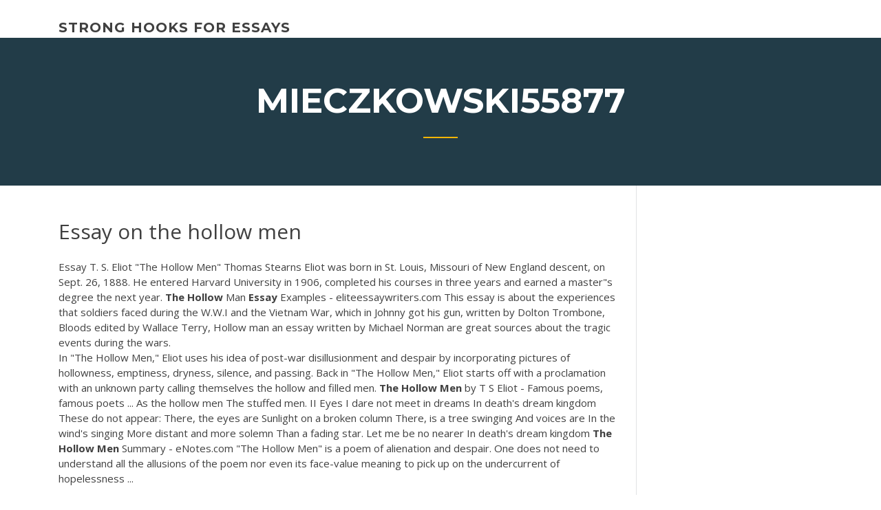

--- FILE ---
content_type: text/html; charset=utf-8
request_url: https://writingxytd.firebaseapp.com/mieczkowski55877tehy/essay-on-the-hollow-men-2241.html
body_size: 4703
content:
<!doctype html>
<html lang="en-US">
<head>
	<meta charset="UTF-8" />
	<meta name="viewport" content="width=device-width, initial-scale=1" />
	<link rel="profile" href="http://gmpg.org/xfn/11" />
	<title>Essay on the hollow men haxcp</title>
<link rel='dns-prefetch' href='//fonts.googleapis.com' />
<link rel='dns-prefetch' href='//s.w.org' />

	<link rel='stylesheet' id='wp-block-library-css' href='https://writingxytd.firebaseapp.com/wp-includes/css/dist/block-library/style.min.css?ver=5.3' type='text/css' media='all' />
<link rel='stylesheet' id='wp-block-library-theme-css' href='https://writingxytd.firebaseapp.com/wp-includes/css/dist/block-library/theme.min.css?ver=5.3' type='text/css' media='all' />
<link rel='stylesheet' id='education-lms-fonts-css' href='https://fonts.googleapis.com/css?family=Open+Sans%3A400%2C400i%2C700%2C700i%7CMontserrat%3A300%2C400%2C600%2C700&#038;subset=latin%2Clatin-ext' type='text/css' media='all' />
<link rel='stylesheet' id='bootstrap-css' href='https://writingxytd.firebaseapp.com/wp-content/themes/education-lms/assets/css/bootstrap.min.css?ver=4.0.0' type='text/css' media='' />
<link rel='stylesheet' id='slick-css' href='https://writingxytd.firebaseapp.com/wp-content/themes/education-lms/assets/css/slick.css?ver=1.8' type='text/css' media='' />
<link rel='stylesheet' id='font-awesome-css' href='https://writingxytd.firebaseapp.com/wp-content/themes/education-lms/assets/css/font-awesome.min.css?ver=4.7.0' type='text/css' media='' />
<link rel='stylesheet' id='education-lms-style-css' href='https://writingxytd.firebaseapp.com/wp-content/themes/education-lms/style.css?ver=5.3' type='text/css' media='all' />
<script type='text/javascript' src='https://writingxytd.firebaseapp.com/wp-content/themes/education-lms/assets/js/comments.js'></script>
<style id='education-lms-style-inline-css' type='text/css'>

	        button, input[type="button"], input[type="reset"], input[type="submit"],
		    .titlebar .triangled_colored_separator,
		    .widget-area .widget-title::after,
		    .carousel-wrapper h2.title::after,
		    .course-item .course-thumbnail .price,
		    .site-footer .footer-social,
		    .single-lp_course .lp-single-course ul.learn-press-nav-tabs .course-nav.active,
		    .single-lp_course .lp-single-course ul.learn-press-nav-tabs .course-nav:hover,
		    .widget_tag_cloud a:hover,
		    .header-top .header-contact-wrapper .btn-secondary,
            .header-type3 .header-top .header-contact-wrapper .box-icon,
            a.btn-all-courses:hover,
            .course-grid-layout2 .intro-item:before,
            .learnpress .learn-press-pagination .page-numbers > li span,
            .courses-search-widget::after
		     { background: #ffb606; }

            a:hover, a:focus, a:active,
            .main-navigation a:hover,
            .nav-menu ul li.current-menu-item a,
            .nav-menu ul li a:hover,
            .entry-title a:hover,
            .main-navigation .current_page_item > a, .main-navigation .current-menu-item > a, .main-navigation .current_page_ancestor > a, .main-navigation .current-menu-ancestor > a,
            .entry-meta span i,
            .site-footer a:hover,
            .blog .entry-header .entry-date, .archive .entry-header .entry-date,
            .site-footer .copyright-area span,
            .breadcrumbs a:hover span,
            .carousel-wrapper .slick-arrow:hover:before,
            .recent-post-carousel .post-item .btn-readmore:hover,
            .recent-post-carousel .post-item .recent-news-meta span i,
            .recent-post-carousel .post-item .entry-title a:hover,
            .single-lp_course .course-info li i,
            .search-form .search-submit,
            .header-top .header-contact-wrapper li .box-icon i,
            .course-grid-layout2 .intro-item .all-course a:hover,
            .course-filter div.mixitup-control-active, .course-filter div:hover
            {
                color: #ffb606;
            }

		    .recent-post-carousel .post-item .btn-readmore:hover,
		    .carousel-wrapper .slick-arrow:hover,
		    .single-lp_course .lp-single-course .course-curriculum ul.curriculum-sections .section-header,
		    .widget_tag_cloud a:hover,
            .readmore a:hover,
            a.btn-all-courses,
            .learnpress .learn-press-pagination .page-numbers > li span,
            .course-filter div.mixitup-control-active, .course-filter div:hover {
                border-color: #ffb606;
            }
			.container { max-width: 1230px; }
		    .site-branding .site-logo, .site-logo { max-width: 90px; }
		    
		    .topbar .cart-contents { color: #fff; }
		    .topbar .cart-contents i, .topbar .cart-contents { font-size: 14px; }
	
		 .titlebar { background-color: #457992; padding-top: 5%; padding-bottom: 5%; background-image: url(); background-repeat: no-repeat; background-size: cover; background-position: center center;  }
	
</style>
<script type='text/javascript' src='https://writingxytd.firebaseapp.com/wp-includes/js/jquery/jquery.js?ver=1.12.4-wp'></script>
<script type='text/javascript' src='https://writingxytd.firebaseapp.com/wp-includes/js/jquery/jquery-migrate.min.js?ver=1.4.1'></script>
<script type='text/javascript' src='https://writingxytd.firebaseapp.com/wp-content/themes/education-lms/assets/js/slick.min.js?ver=1.8'></script>
<meta name="generator" content="WordPress 7.4 Beta" />
</head>

<body class="archive category  category-17 wp-embed-responsive hfeed">

<div id="page" class="site">
	<a class="skip-link screen-reader-text" href="#content">Skip to content</a>

	<header id="masthead" class="site-header">
        
        <div class="header-default">
            <div class="container">
                <div class="row">
                    <div class="col-md-5 col-lg-4">
                                <div class="site-branding">

            <div class="site-logo">
			                </div>

            <div>
			                        <p class="site-title"><a href="https://writingxytd.firebaseapp.com/" rel="home">strong hooks for essays</a></p>
			                </div>

        </div><!-- .site-branding -->
                            </div>

                    <div class="col-lg-8 pull-right">
                                <a href="#" class="mobile-menu" id="mobile-open"><span></span></a>
        <nav id="site-navigation" class="main-navigation">
		            </nav><!-- #site-navigation -->
                            </div>
                </div>
            </div>
        </div>
			</header><!-- #masthead -->

    <div class="nav-form ">
        <div class="nav-content">
            <div class="nav-spec">
                <nav class="nav-menu">
                                                            <div class="mobile-menu nav-is-visible"><span></span></div>
                                                        </nav>
            </div>
        </div>
    </div>

                <div class="titlebar">
                <div class="container">

					<h1 class="header-title">Mieczkowski55877</h1>                    <div class="triangled_colored_separator"></div>
                </div>
            </div>
			
	<div id="content" class="site-content">
	<div id="primary" class="content-area">
		<div class="container">
            <div class="row">
                <main id="main" class="site-main col-md-9">

                    <div class="blog-content">
		            
			            
<article id="post-2241" class="post-2241 post type-post status-publish format-standard hentry ">
	<h1 class="entry-title">Essay on the hollow men</h1>
	<div class="entry-content">
Essay T. S. Eliot "The Hollow Men" Thomas Stearns Eliot was born in St. Louis, Missouri of New England descent, on Sept. 26, 1888. He entered Harvard University in 1906, completed his courses in three years and earned a master"s degree the next year. <b>The</b> <b>Hollow</b> Man <b>Essay</b> Examples - eliteessaywriters.com This essay is about the experiences that soldiers faced during the W.W.I and the Vietnam War, which in Johnny got his gun, written by Dolton Trombone, Bloods edited by Wallace Terry, Hollow man an essay written by Michael Norman are great sources about the tragic events during the wars.
<p>In "The Hollow Men," Eliot uses his idea of post-war disillusionment and despair by incorporating pictures of hollowness, emptiness, dryness, silence, and passing. Back in "The Hollow Men," Eliot starts off with a proclamation with an unknown party calling themselves the hollow and filled men. <b>The</b> <b>Hollow</b> <b>Men</b> by T S Eliot - Famous poems, famous poets ... As the hollow men The stuffed men. II Eyes I dare not meet in dreams In death's dream kingdom These do not appear: There, the eyes are Sunlight on a broken column There, is a tree swinging And voices are In the wind's singing More distant and more solemn Than a fading star. Let me be no nearer In death's dream kingdom <b>The</b> <b>Hollow</b> <b>Men</b> Summary - eNotes.com "The Hollow Men" is a poem of alienation and despair. One does not need to understand all the allusions of the poem nor even its face-value meaning to pick up on the undercurrent of hopelessness ...</p>
<h2><b>The</b> <b>Hollow</b> <b>Men</b> By T. S. Eliot - 2226 Words | Cram</h2>
<p>"The Hollow Men" is an eloquent analysis of the vacuity of subjective idealism, and the state of the hollow men appears in Eliot's later work as the "distraction, delusion, escape into dream, pretence" (CPP, 210) of the unenlightened people in his plays, each one of whom is a "fugitive from reality" (ES, 70), or as that horrid form of hell ... <b>The</b> <b>hollow</b> <b>men</b> and the crisis of spirit - unpsychology ... (TS Eliot, The Hollow Men) Twenty years ago, Richard Reese (who now writes the eco-blog, "What is Sustainable" ), wrote an essay from the wilderness entitled, "Only the poets can save us now Free Example - Eliot and The <b>Hollow</b> <b>Men</b> <b>Essay</b> | Sample In "The Hollow Men," Eliot uses his idea of post-war disillusionment and despair by incorporating pictures of hollowness, emptiness, dryness, silence, and passing. Back in "The Hollow Men," Eliot starts off with a proclamation with an unknown party calling themselves the hollow and filled men.</p>
<h3>'The Hollow Men' is a meditation on the subject of human nature in this world and on the relationship of this world to another, the world of death, or eternity. The Hollow Men is also a new poem as regards its music and its final emotional significance. The Hollow Men is remarkable for its music.</h3>
<p>The Hollow Men Research Papers - Academia.edu T.S. Eliot's poem “The Hollow Men” shares this impersonal tone of accepted and  rushed knowledge and interconnection with images of belief and action that ... We Are the Hollow Men - T. S. Eliot - SciHi BlogSciHi Blog</p>
<h3><span><b class=sec>The</b> Legend of Sleepy <b class=sec>Hollow</b> (Collins Classics) - Washington…</span></h3>
<p>publisher, playwright, literary and social critic and arguably the most important English-language poet of the 20th century: T. S. Eliot <span><b class=sec>On</b> Disliking Mad <b class=sec>Men</b> | Just TV</span> I accepted the invitation as a kind of challenge, and the results are posted below. [See this update on this essay’s odd publication status.] <span><b class=sec>The</b> Legend of Sleepy <b class=sec>Hollow</b> (Collins Classics) - Washington…</span> Kupte knihu The Legend of Sleepy Hollow (Collins Classics) - Washington Irving s 10% slevou v e-shopu za 89 Kč v knihkupectví Booktook.cz</p>
<h2><b>The</b> <b>Hollow</b> <b>Men</b> <b>Essay</b> Example For Students - 1402 words ...</h2>
<p>In lines one and two, Eliot presents the reader with a metaphorical image of the speaker. "We are the hollow men / We are the stuffed men" characterizes the speaker as a scarecrow, someone who is hollow and empty. Cheap Custom Essays on A Comparison of Imagery in Yeats' "The Hollow Men" and Eliot's "The Second Coming". modernist elements in the <b>hollow</b> <b>men</b> Free <b>Essay</b> introduction:this is the way the world endsthis is the way the world endsthis is the way the world endsnot with a bang but a whimper t.s.eliot, the hollow men (95-98). The end of The Hollow Men can only be the beginning of a deep and long reflection for thoughtful readers. <b>The</b> <b>Hollow</b> <b>Men</b> Summary | SuperSummary SuperSummary, a modern alternative to SparkNotes and CliffsNotes, offers high-quality study guides that feature detailed chapter summaries and analysis of major themes, characters, quotes, and essay topics. This one-page guide includes a plot summary and brief analysis of The Hollow Men by Rob McCarthy. Heart Of Darkness And <b>Hollow</b> <b>Men</b> British Literature <b>Essay</b> Heart of Darkness, by Joseph Conrad, and "Hollow Men, " by T. S. Eliot have several comparative styles, though each creator has an completely distinct way of conveying them. Each work displays a darkened and dismal spirits, separation, and obscurity, that are depicted through different individuals and surroundings.</p><p><b>The</b> <b>Hollow</b> <b>Men</b> <b>Essay</b> Examples | Kibin Browse essays about The Hollow Men and find inspiration. Learn by example and become a better writer with Kibin's suite of essay help services. It looks like you've lost connection to our server.</p>
<ul><li><a href="https://myblog2020wkg.web.app/minella40925bixu/two-paragraph-compare-contrast-essay-4.html">two paragraph compare contrast essay</a></li><li><a href="https://coursezbbv.firebaseapp.com/dumpert19753hyj/how-to-write-a-title-in-an-essay-2.html">how to write a title in an essay</a></li><li><a href="https://courseslzcv.firebaseapp.com/notarnicola33690vid/how-to-start-narrative-essay-ry.html">how to start narrative essay</a></li><li><a href="https://iwritexpp.firebaseapp.com">steps in writing a research paper for high school</a></li><li><a href="https://iwriteaea.web.app/foraker45386qavu/free-writing-help-7.html">free writing help</a></li></ul>
	</div><!-- .entry-content -->

	<div class="entry-footer">
		<div class="row">

			<div class="col-md-12">
							</div>

		</div>
	</div>


</article><!-- #post-2241 --></div><!-- #post-2241 -->
</div>
</main><!-- #main -->
<aside id="secondary" class="widget-area col-sm-3">
	<div class="sidebar-inner">
		<section id="search-2" class="widget widget_search"><form role="search" method="get" id="searchform" class="search-form" action="https://writingxytd.firebaseapp.com/">
    <label for="s">
    	<input type="text" value="" placeholder="Search &hellip;" name="s" id="s" />
    </label>
    <button type="submit" class="search-submit">
        <i class="fa fa-search"></i>
    </button>
    </form></section>		<section id="recent-posts-2" class="widget widget_recent_entries">		<h2 class="widget-title">New Posts</h2>		<ul>
<li>
<a href="https://writingxytd.firebaseapp.com/dirocco45601cu/college-education-essays-867.html">College education essays</a>
</li><li>
<a href="https://writingxytd.firebaseapp.com/hoban69762vory/research-paper-topic-about-education-3126.html">Research paper topic about education</a>
</li><li>
<a href="https://writingxytd.firebaseapp.com/hoban69762vory/visit-to-library-essay-fum.html">Visit to library essay</a>
</li><li>
<a href="https://writingxytd.firebaseapp.com/dirocco45601cu/what-is-good-writing-essay-211.html">What is good writing essay</a>
</li><li>
<a href="https://writingxytd.firebaseapp.com/mieczkowski55877tehy/how-to-write-an-introduction-for-an-analytical-essay-cygy.html">How to write an introduction for an analytical essay</a>
</li>
</ul>
		</section>    </div>
</aside><!-- #secondary -->
            </div>
        </div>
	</div><!-- #primary -->


	</div><!-- #content -->

	<footer id="colophon" class="site-footer">

		
		<div id="footer" class="container">

			
                        <div class="footer-widgets">
                <div class="row">
                    <div class="col-md-3">
			            		<div id="recent-posts-5" class="widget widget_recent_entries">		<h3 class="widget-title"><span>Featured Posts</span></h3>		<ul>
<li>
<a href="https://writingxytd.firebaseapp.com/hoban69762vory/essay-on-describing-yourself-971.html">Essay on describing yourself</a>
</li><li>
<a href="https://writingxytd.firebaseapp.com/rickels78606kuba/argumentative-essay-prompt-gendered-classes-1985.html">Argumentative essay prompt gendered classes</a>
</li><li>
<a href="https://writingxytd.firebaseapp.com/zall63120fic/top-essay-writingorg-reviews-xox.html">Top essay writing.org reviews</a>
</li><li>
<a href="https://writingxytd.firebaseapp.com/dirocco45601cu/text-analysis-essay-example-fis.html">Text analysis essay example</a>
</li><li>
<a href="https://writingxytd.firebaseapp.com/zall63120fic/how-to-improve-academic-writing-986.html">How to improve academic writing</a>
</li>
					</ul>
		</div>                    </div>
                    <div class="col-md-3">
			            		<div id="recent-posts-6" class="widget widget_recent_entries">		<h3 class="widget-title"><span>Editors Choice</span></h3>		<ul>
<li>
<a href="https://writingxytd.firebaseapp.com/zall63120fic/this-i-believe-essay-topic-ideas-2485.html">This i believe essay topic ideas</a>
</li><li>
<a href="https://writingxytd.firebaseapp.com/zall63120fic/research-paper-outline-template-college-fol.html">Research paper outline template college</a>
</li><li>
<a href="https://writingxytd.firebaseapp.com/hoban69762vory/contraversial-research-paper-topics-1977.html">Contraversial research paper topics</a>
</li><li>
<a href="https://writingxytd.firebaseapp.com/mieczkowski55877tehy/how-to-write-an-art-history-paper-2815.html">How to write an art history paper</a>
</li><li>
<a href="https://writingxytd.firebaseapp.com/zall63120fic/sample-arguementative-essay-doby.html">Sample arguementative essay</a>
</li>
					</ul>
		</div>                    </div>
                    <div class="col-md-3">
			            <div id="text-3" class="widget widget_text"><h3 class="widget-title"><span>About US</span></h3>			<div class="textwidget"><p><span>12 Angry <b class=sec>Men</b> <b class=sec>Essay</b> | Cram</span></p>
</div>
		</div>                    </div>
                    <div class="col-md-3">
			                                </div>
                </div>
            </div>
            
            <div class="copyright-area">
                <div class="row">
                    <div class="col-sm-6">
                        <div class="site-info">
	                        Copyright &copy; 2020 <a href="https://writingxytd.firebaseapp.com/" title="strong hooks for essays">strong hooks for essays</a> - Education LMS</a> theme by <span>FilaThemes</span></div><!-- .site-info -->
                    </div>
                    <div class="col-sm-6">
                        
                    </div>
                </div>
            </div>

        </div>
	</footer><!-- #colophon -->
</div><!-- #page -->

<script type='text/javascript'>
/* <![CDATA[ */
var Education_LMS = {"menu_sidebar":"left","sticky_header":"0"};
/* ]]> */
</script>
<script type='text/javascript' src='https://writingxytd.firebaseapp.com/wp-content/themes/education-lms/assets/js/custom.js?ver=5.3'></script>
<script type='text/javascript' src='https://writingxytd.firebaseapp.com/wp-includes/js/wp-embed.min.js?ver=5.3'></script>
</body>
</html>